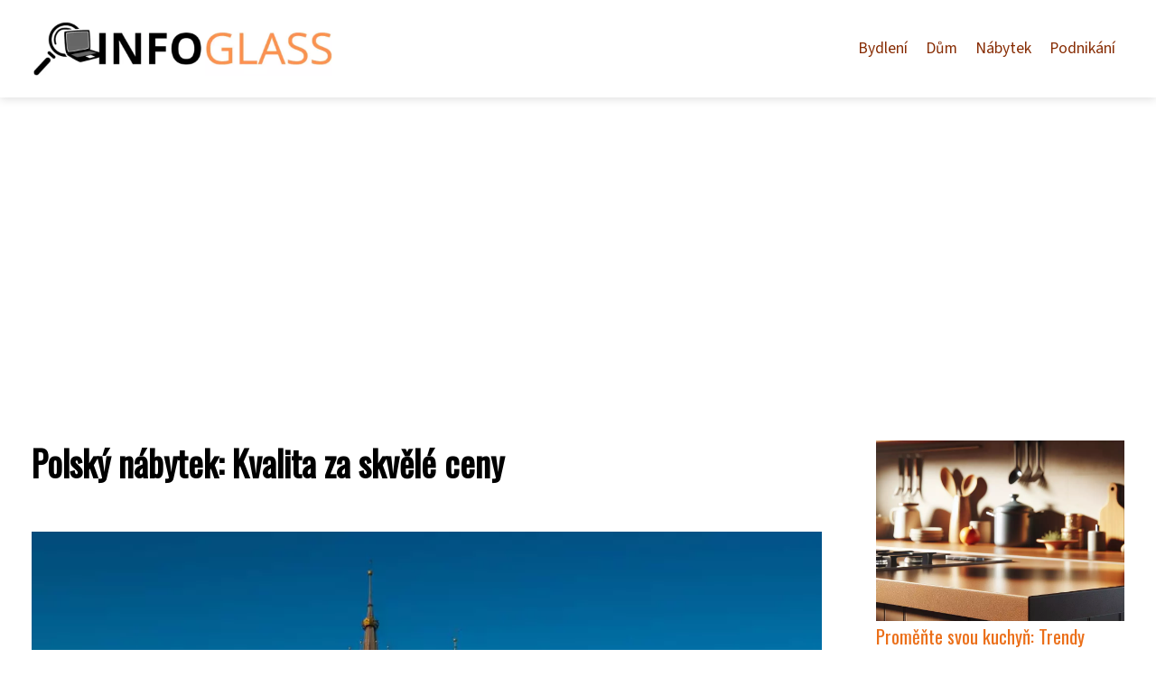

--- FILE ---
content_type: text/html;charset=UTF-8
request_url: https://infoglass.cz/polsky-nabytek-kvalita-za-skvele-ceny/
body_size: 5611
content:
<!DOCTYPE html>
<html lang="cs">
    <head>
        <meta charset="utf-8">
<meta name="viewport" content="width=device-width, initial-scale=1.0, maximum-scale=5.0">
<meta name="keywords" content="">
<meta name="description" content="Polsko se pyšní dlouhou tradicí výroby nábytku. Najdete zde širokou škálu stylů a materiálů, od klasiky po modernu. Polský nábytek je známý svou kvalitou a příznivými cenami. Díky dostupnosti a široké nabídce dopravy je nákup nábytku v Polsku snadný a poh">
<link rel="stylesheet" type="text/css" href="https://infoglass.cz/assets/css/style.css" media="all">
<link rel="stylesheet" type="text/css" href="https://infoglass.cz/assets/css/skin.css" media="all">

<title>Polský nábytek: Kvalita za skvělé ceny &lt; InfoGlass - jasné informace</title>

<script async src="https://pagead2.googlesyndication.com/pagead/js/adsbygoogle.js?client=ca-pub-6892467337819768" crossorigin="anonymous"></script>



<script>
  var _paq = window._paq = window._paq || [];
  _paq.push(['trackPageView']);
  _paq.push(['enableLinkTracking']);
  (function() {
    var u = "//websitetrafficcounter.com/";
    _paq.push(['setTrackerUrl', u + 'matomo.php']);
    _paq.push(['setSiteId', '69']);
    var d = document, g = d.createElement('script'), s = d.getElementsByTagName('script')[0];
    g.async = true;
    g.src = u + 'matomo.js';
    s.parentNode.insertBefore(g, s);
  })();
</script>

<meta property="og:url" content="https://infoglass.cz/polsky-nabytek-kvalita-za-skvele-ceny/" />
<meta property="og:type" content="article" />
<meta property="og:title" content="Polský nábytek: Kvalita za skvělé ceny" />
<meta property="og:description" content="Polsko se pyšní dlouhou tradicí výroby nábytku. Najdete zde širokou škálu stylů a materiálů, od klasiky po modernu. Polský nábytek je známý svou kvalitou a příznivými cenami. Díky dostupnosti a široké nabídce dopravy je nákup nábytku v Polsku snadný a poh" />
<meta property="og:image" content="https://infoglass.cz/image/48377/nabytek-polsko-large.webp" />
<script type="application/ld+json">
							    {
							      "@context": "https://schema.org",
							      "@type": "Article",
							      "headline": "Polský nábytek: Kvalita za skvělé ceny",
							      "inLanguage": "cs",
							      "image": [
							        "https://infoglass.cz/image/48377/nabytek-polsko-large.webp",
							        "https://infoglass.cz/image/48377/nabytek-polsko-medium.webp",
							        "https://infoglass.cz/image/48377/nabytek-polsko-small.webp"
							       ],
							      "datePublished": "2024-06-11T08:05:08+0200","dateModified": "2024-06-11T08:05:08+0200","publisher": {
								    "@type": "Organization",
								    "name": "InfoGlass - jasné informace",
								    "email": "info@infoglass.cz",
								    "url": "https://infoglass.cz",
								    "logo": {
								      "@type": "ImageObject",
								      "url": "https://infoglass.cz/image/logo/infoglass.jpg"
								    }
								  },
								  "url": "https://infoglass.cz/polsky-nabytek-kvalita-za-skvele-ceny/"
							      
							    }
							    </script>


<script type="application/ld+json">
  {
    "@context": "http://schema.org",
    "@type": "WebSite",
    "name": "InfoGlass - jasné informace",
    "url": "https://infoglass.cz"
  }
</script>
<link rel="icon" type="image/png" sizes="64x64" href="https://infoglass.cz/favicon/favicon-64x64.png">
<link rel="icon" type="image/png" sizes="32x32" href="https://infoglass.cz/favicon/favicon-32x32.png">
<link rel="shortcut icon" href="https://infoglass.cz/favicon/favicon.ico">
    </head>
    <body class="layout--fixed grid--default">

        
        <div class="wrapper">
            <header class="header header--categories" role="banner">

                <div class="header__inner">
                    <p class="header__logo">
                        <a href="https://infoglass.cz">
                                                                                    <img alt="infoglass.cz"
                                src="https://infoglass.cz/image/logo/infoglass-small.webp"
                                srcset="https://infoglass.cz/image/logo/infoglass-small.webp 300w, https://infoglass.cz/image/logo/infoglass-medium.webp 500w, https://infoglass.cz/image/logo/infoglass-large.webp 1000w">
                                                    </a>
                    </p>
                    <button class="header__toggle" id="header__toggle">
                        <svg xmlns="http://www.w3.org/2000/svg" width="24" height="24" viewBox="0 0 24 24" fill="none" stroke-width="2" stroke-linecap="round" stroke-linejoin="round">
                            <line x1="3" y1="12" x2="21" y2="12"></line>
                            <line x1="3" y1="6" x2="21" y2="6"></line>
                            <line x1="3" y1="18" x2="21" y2="18"></line>
                        </svg>
                    </button>

                                        <nav class="nav" role="navigation">
                        <ul>
                                                        <li>
                                <a href="https://infoglass.cz/category/bydleni/">
                                    Bydlení
                                </a>
                            </li>
                                                        <li>
                                <a href="https://infoglass.cz/category/dum/">
                                    Dům
                                </a>
                            </li>
                                                        <li>
                                <a href="https://infoglass.cz/category/nabytek/">
                                    Nábytek
                                </a>
                            </li>
                                                        <li>
                                <a href="https://infoglass.cz/category/podnikani/">
                                    Podnikání
                                </a>
                            </li>
                                                    </ul>
                    </nav>
                    
                </div>
            </header>

            
            <nav class="smallnav" id="smallnav" style="display:none;">
                <button class="smallnav__close" id="smallnav__close">
                    <svg xmlns="http://www.w3.org/2000/svg" width="24" height="24" viewBox="0 0 24 24" fill="none" stroke="#000000" stroke-width="2" stroke-linecap="round" stroke-linejoin="round">
                        <line x1="18" y1="6" x2="6" y2="18"></line>
                        <line x1="6" y1="6" x2="18" y2="18"></line>
                    </svg>
                </button>
                <ul>
                                        <li>
                        <a href="https://infoglass.cz/category/bydleni/">
                            Bydlení
                        </a>
                    </li>
                                        <li>
                        <a href="https://infoglass.cz/category/dum/">
                            Dům
                        </a>
                    </li>
                                        <li>
                        <a href="https://infoglass.cz/category/nabytek/">
                            Nábytek
                        </a>
                    </li>
                                        <li>
                        <a href="https://infoglass.cz/category/podnikani/">
                            Podnikání
                        </a>
                    </li>
                                    </ul>
            </nav>

            <script type="text/javascript">
                var open = document.querySelector('#header__toggle');
                var close = document.querySelector('#smallnav__close');
                var nav = document.querySelector('#smallnav');

                open.addEventListener('click', function(event) {
                    if (nav.style.display == "none") {
                        nav.style.display = "";
                    } else {
                        nav.style.display = "none";
                    }
                });

                close.addEventListener('click', function(event) {
                    if (nav.style.display == "none") {
                        nav.style.display = "";
                    } else {
                        nav.style.display = "none";
                    }
                });
            </script>

            
            
            <main class="main">
                <div class="main__inner">

                    
                    <section class="content">

                                                <article class="text">
  <h1 class="text__title">Polský nábytek: Kvalita za skvělé ceny</h1>

  <p class="text__cover">
    <img alt="Nabytek Polsko"
        src="https://infoglass.cz/image/48377/nabytek-polsko-large.webp"
        srcset="https://infoglass.cz/image/48377/nabytek-polsko-small.webp 300w, https://infoglass.cz/image/48377/nabytek-polsko-medium.webp 500w, https://infoglass.cz/image/48377/nabytek-polsko-large.webp 1000w">
  </p>

  <div class="text__body">
        <div class="table-of-content">
      <span>Obsah článku:</span>
          <ol>
      <li class="first">
        <a href="#dlouha-tradice-vyroby-nabytku-v-polsku">Dlouhá tradice výroby nábytku v Polsku</a>
      </li>
      <li>
        <a href="#siroka-nabidka-stylu-a-materialu">Široká nabídka stylů a materiálů</a>
      </li>
      <li>
        <a href="#priznive-ceny-a-vysoka-kvalita">Příznivé ceny a vysoká kvalita</a>
      </li>
      <li>
        <a href="#dostupnost-a-doprava-z-polska">Dostupnost a doprava z Polska</a>
      </li>
      <li class="last">
        <a href="#tipy-pro-nakup-nabytku-v-polsku">Tipy pro nákup nábytku v Polsku</a>
      </li>
    </ol>

    </div>
    
    
    <h2 id="dlouha-tradice-vyroby-nabytku-v-polsku">Dlouhá tradice výroby nábytku v Polsku</h2>
<p>Polsko je už dlouho známé pro svou výrobu nábytku, která má kořeny hluboko v historii. Po staletí se polští řemeslníci předávali své dovednosti z generace na generaci a vytvářeli krásné a odolné kusy nábytku. Od masivního dřeva používaného v dobách královských dvorů až po inovativní designy moderní doby si polský nábytek vždy udržoval svou pověst kvality a řemeslného zpracování.</p>
<p>Dnes je Polsko jedním z největších světových vývozců nábytku a pyšní se širokou škálou stylů a specializací. Ať už hledáte klasické dřevěné kusy, moderní minimalistické designy nebo něco mezi tím, v Polsku najdete to, co hledáte.</p>
<h2 id="siroka-nabidka-stylu-a-materialu">Široká nabídka stylů a materiálů</h2>
<p>Na výběr je z nepřeberného množství stylů, od minimalistických až po zdobené, od rustikálních až po moderní. Ať už toužíte po elegantní kožené pohovce, útulném plyšovém křesle nebo industriální kovové stoličce, na trhu najdete vše. Kromě stylů je tu i široká škála materiálů. Oblíbené je dřevo pro svůj nadčasový vzhled a odolnost. V kurzu je i kov, sklo nebo ratan, které vnáší do interiéru specifický nádech. Pro čalounění se používají různé druhy látek, od odolné kůže přes hebký samet až po praktickou ekokůži. Výběr materiálu a stylu závisí jen na vašem vkusu a potřebách.</p>
<h2 id="priznive-ceny-a-vysoka-kvalita">Příznivé ceny a vysoká kvalita</h2>
<p>V dnešní době hledáme všichni způsoby, jak ušetřit, ale nechceme dělat kompromisy v kvalitě. Naštěstí existuje mnoho produktů a služeb, které nabízejí obojí – příznivé ceny a vysokou kvalitu.</p>
<p>Důležité je být informovaný a porovnávat. Díky internetu a recenzím od ostatních zákazníků je to snazší než kdy dřív. Nebojte se vyzkoušet i méně známé značky, často vás mile překvapí.</p>
<p>Pamatujte, že nejlevnější varianta nebývá vždy tou nejvýhodnější. Někdy se vyplatí investovat o něco více a získat produkt s delší životností a lepšími vlastnostmi. V konečném důsledku tak můžete ušetřit peníze i starosti.</p>
<h2 id="dostupnost-a-doprava-z-polska">Dostupnost a doprava z Polska</h2>
<p>Do České republiky se z Polska dostanete pohodlně autem, autobusem i vlakem. Pro cesty autem je klíčová dálnice A1, která propojuje Katovice s Ostravou a dále pokračuje do Prahy. Cesta autem z Varšavy do Prahy trvá zhruba 6 hodin, z Krakova pak okolo 4 hodin. Autobusové spojení zajišťují společnosti jako FlixBus, RegioJet nebo PolskiBus, a to z většiny polských měst. Cesta autobusem je obvykle nejlevnější variantou, ale i časově nejnáročnější. Vlakové spojení je ideální pro cesty do Prahy, Brna nebo Ostravy. Z Varšavy do Prahy se vlakem dostanete za zhruba 8 hodin, z Krakova pak za 6 hodin. Jízdenky na vlak doporučujeme rezervovat s předstihem, obzvláště v sezóně.</p>
<h2 id="tipy-pro-nakup-nabytku-v-polsku">Tipy pro nákup nábytku v Polsku</h2>
<p>Nakupování nábytku v Polsku může být výhodné, ale je potřeba se na to dobře připravit. Před nákupem si důkladně proměřte prostory, kam chcete nábytek umístit, ať pak nejste nemile překvapeni. Projděte si nabídky a porovnejte ceny u různých prodejců, ať máte přehled. Věnujte pozornost materiálům a kvalitě zpracování, ať vám nábytek dlouho vydrží. Nebojte se zeptat na možnosti dopravy, často ji prodejci nabízejí za výhodné ceny. A nezapomeňte si schovat účtenku, ať můžete nábytek v případě potřeby reklamovat.</p>

      </div>

  <div class="text__info">
    <p class="text__date">
      Publikováno: 11. 06. 2024
          </p>

        <p class="text__category">
      Kategorie:
      <a href="https://infoglass.cz/category/nabytek/">nábytek</a>    </p>
    
    
      </div>
</article>

<section class="bottom">
  <div class="bottom__inner">
        <article class="article">
      <p class="article__image">
        <a href="https://infoglass.cz/dvoupatrova-postel-uspora-mista-i-kralovstvi-pro-deti/">
          <img alt="Dvoupatrová Postel"
              src="https://infoglass.cz/image/65783/dvoupatrova-postel-small.webp"
              srcset="https://infoglass.cz/image/65783/dvoupatrova-postel-small.webp 300w, https://infoglass.cz/image/65783/dvoupatrova-postel-medium.webp 500w, https://infoglass.cz/image/65783/dvoupatrova-postel-large.webp 1000w">
        </a>
      </p>

      <h2 class="article__title">
        <a href="https://infoglass.cz/dvoupatrova-postel-uspora-mista-i-kralovstvi-pro-deti/">Dvoupatrová postel: Úspora místa i království pro děti</a>
      </h2>

            <p class="article__category">
        <a href="https://infoglass.cz/category/nabytek/">nábytek</a>      </p>
      
      <p class="article__date">30. 01. 2025</p>
    </article>
        <article class="article">
      <p class="article__image">
        <a href="https://infoglass.cz/provence-nabytek-vdechnete-domovu-francouzsky-sarm/">
          <img alt="Provence Nábytek"
              src="https://infoglass.cz/image/54601/provence-nabytek-small.webp"
              srcset="https://infoglass.cz/image/54601/provence-nabytek-small.webp 300w, https://infoglass.cz/image/54601/provence-nabytek-medium.webp 500w, https://infoglass.cz/image/54601/provence-nabytek-large.webp 1000w">
        </a>
      </p>

      <h2 class="article__title">
        <a href="https://infoglass.cz/provence-nabytek-vdechnete-domovu-francouzsky-sarm/">Provence nábytek: Vdechněte domovu francouzský šarm</a>
      </h2>

            <p class="article__category">
        <a href="https://infoglass.cz/category/nabytek/">nábytek</a>      </p>
      
      <p class="article__date">21. 08. 2024</p>
    </article>
        <article class="article">
      <p class="article__image">
        <a href="https://infoglass.cz/pohodlny-gauc-ikea-pro-vas-stylovy-domov/">
          <img alt="Gauč Ikea"
              src="https://infoglass.cz/image/54510/gauc-ikea-small.webp"
              srcset="https://infoglass.cz/image/54510/gauc-ikea-small.webp 300w, https://infoglass.cz/image/54510/gauc-ikea-medium.webp 500w, https://infoglass.cz/image/54510/gauc-ikea-large.webp 1000w">
        </a>
      </p>

      <h2 class="article__title">
        <a href="https://infoglass.cz/pohodlny-gauc-ikea-pro-vas-stylovy-domov/">Pohodlný gauč IKEA pro váš stylový domov</a>
      </h2>

            <p class="article__category">
        <a href="https://infoglass.cz/category/nabytek/">nábytek</a>      </p>
      
      <p class="article__date">15. 08. 2024</p>
    </article>
      </div>
</section>

                        
                        
                        
                    </section>

                                        <aside class="sidebar">
  
      
  
      <article class="article">
    <p class="article__image">
      <a href="https://infoglass.cz/promente-svou-kuchyn-trendy-desky-za-kuchynskou-linku/">
        <img alt="Deska Za Kuchyňskou Linku"
            src="https://infoglass.cz/image/52963/deska-za-kuchynskou-linku-small.webp"
            srcset="https://infoglass.cz/image/52963/deska-za-kuchynskou-linku-small.webp 300w, https://infoglass.cz/image/52963/deska-za-kuchynskou-linku-medium.webp 500w, https://infoglass.cz/image/52963/deska-za-kuchynskou-linku-large.webp 1000w">
      </a>
    </p>
    <h3 class="article__title">
      <a href="https://infoglass.cz/promente-svou-kuchyn-trendy-desky-za-kuchynskou-linku/">Proměňte svou kuchyň: Trendy desky za kuchyňskou linku</a>
    </h3>
  </article>
    <article class="article">
    <p class="article__image">
      <a href="https://infoglass.cz/cekanka-obecna-skvela-rostlina-pro-vas-domov/">
        <img alt="Čekanka Obecná"
            src="https://infoglass.cz/image/34251/cekanka-obecna-small.webp"
            srcset="https://infoglass.cz/image/34251/cekanka-obecna-small.webp 300w, https://infoglass.cz/image/34251/cekanka-obecna-medium.webp 500w, https://infoglass.cz/image/34251/cekanka-obecna-large.webp 1000w">
      </a>
    </p>
    <h3 class="article__title">
      <a href="https://infoglass.cz/cekanka-obecna-skvela-rostlina-pro-vas-domov/">Čekanka obecná: Skvělá rostlina pro váš domov</a>
    </h3>
  </article>
    <article class="article">
    <p class="article__image">
      <a href="https://infoglass.cz/narodni-panel-jak-se-zije-v-ikone-ceskeho-bydleni/">
        <img alt="Narodni Panel"
            src="https://infoglass.cz/image/51489/narodni-panel-small.webp"
            srcset="https://infoglass.cz/image/51489/narodni-panel-small.webp 300w, https://infoglass.cz/image/51489/narodni-panel-medium.webp 500w, https://infoglass.cz/image/51489/narodni-panel-large.webp 1000w">
      </a>
    </p>
    <h3 class="article__title">
      <a href="https://infoglass.cz/narodni-panel-jak-se-zije-v-ikone-ceskeho-bydleni/">Národní panel: Jak se žije v ikoně českého bydlení?</a>
    </h3>
  </article>
    <article class="article">
    <p class="article__image">
      <a href="https://infoglass.cz/top-pozice-google-zamereni-seo/">
        <img alt=""
            src="https://infoglass.cz/image/69228/computer-5837248-1280-1-small.webp"
            srcset="https://infoglass.cz/image/69228/computer-5837248-1280-1-small.webp 300w, https://infoglass.cz/image/69228/computer-5837248-1280-1-medium.webp 500w, https://infoglass.cz/image/69228/computer-5837248-1280-1-large.webp 1000w">
      </a>
    </p>
    <h3 class="article__title">
      <a href="https://infoglass.cz/top-pozice-google-zamereni-seo/">Top pozice na Google? Víme, na co se zaměřit v SEO</a>
    </h3>
  </article>
    <article class="article">
    <p class="article__image">
      <a href="https://infoglass.cz/hledate-idealniho-najemce-tipy-jak-ho-najit/">
        <img alt="Idealni Najemce"
            src="https://infoglass.cz/image/70938/idealni-najemce-small.webp"
            srcset="https://infoglass.cz/image/70938/idealni-najemce-small.webp 300w, https://infoglass.cz/image/70938/idealni-najemce-medium.webp 500w, https://infoglass.cz/image/70938/idealni-najemce-large.webp 1000w">
      </a>
    </p>
    <h3 class="article__title">
      <a href="https://infoglass.cz/hledate-idealniho-najemce-tipy-jak-ho-najit/">Hledáte ideálního nájemce? Tipy, jak ho najít!</a>
    </h3>
  </article>
  
  
  </aside>
                    
                </div>
            </main>

            
                        <aside class="prefooter">
  <div class="prefooter__inner sidebar">
        <div >
      
            <nav class="nav" role="navigation">
        <ul>
                    <li>
            <a href="https://infoglass.cz/category/bydleni/">
              <svg xmlns="http://www.w3.org/2000/svg" width="24" height="24" viewBox="0 0 24 24" fill="none" stroke="#000000" stroke-width="2" stroke-linecap="round" stroke-linejoin="round">
                <path d="M9 18l6-6-6-6"/>
              </svg>
              <span>Bydlení</span>
            </a>
          </li>
                    <li>
            <a href="https://infoglass.cz/category/dum/">
              <svg xmlns="http://www.w3.org/2000/svg" width="24" height="24" viewBox="0 0 24 24" fill="none" stroke="#000000" stroke-width="2" stroke-linecap="round" stroke-linejoin="round">
                <path d="M9 18l6-6-6-6"/>
              </svg>
              <span>Dům</span>
            </a>
          </li>
                    <li>
            <a href="https://infoglass.cz/category/nabytek/">
              <svg xmlns="http://www.w3.org/2000/svg" width="24" height="24" viewBox="0 0 24 24" fill="none" stroke="#000000" stroke-width="2" stroke-linecap="round" stroke-linejoin="round">
                <path d="M9 18l6-6-6-6"/>
              </svg>
              <span>Nábytek</span>
            </a>
          </li>
                    <li>
            <a href="https://infoglass.cz/category/podnikani/">
              <svg xmlns="http://www.w3.org/2000/svg" width="24" height="24" viewBox="0 0 24 24" fill="none" stroke="#000000" stroke-width="2" stroke-linecap="round" stroke-linejoin="round">
                <path d="M9 18l6-6-6-6"/>
              </svg>
              <span>Podnikání</span>
            </a>
          </li>
                  </ul>
      </nav>

          </div>
        <div >
      
          </div>
        <div >
      
            <nav class="nav" role="navigation">
        <ul>
                    <li>
            <a href="https://infoglass.cz/contact/">
              <svg xmlns="http://www.w3.org/2000/svg" width="24" height="24" viewBox="0 0 24 24" fill="none" stroke="#000000" stroke-width="2" stroke-linecap="round" stroke-linejoin="round">
                <path d="M9 18l6-6-6-6"/>
              </svg>
              <span>Kontakt</span>
            </a>
          </li>
                    <li>
            <a href="https://infoglass.cz/advertising/">
              <svg xmlns="http://www.w3.org/2000/svg" width="24" height="24" viewBox="0 0 24 24" fill="none" stroke="#000000" stroke-width="2" stroke-linecap="round" stroke-linejoin="round">
                <path d="M9 18l6-6-6-6"/>
              </svg>
              <span>Reklama</span>
            </a>
          </li>
                    <li>
            <a href="https://infoglass.cz/privacy-policy/">
              <svg xmlns="http://www.w3.org/2000/svg" width="24" height="24" viewBox="0 0 24 24" fill="none" stroke="#000000" stroke-width="2" stroke-linecap="round" stroke-linejoin="round">
                <path d="M9 18l6-6-6-6"/>
              </svg>
              <span>Ochrana osobních údajů</span>
            </a>
          </li>
                    <li>
            <a href="https://infoglass.cz/terms-of-use/">
              <svg xmlns="http://www.w3.org/2000/svg" width="24" height="24" viewBox="0 0 24 24" fill="none" stroke="#000000" stroke-width="2" stroke-linecap="round" stroke-linejoin="round">
                <path d="M9 18l6-6-6-6"/>
              </svg>
              <span>Podmínky použití</span>
            </a>
          </li>
                  </ul>
      </nav>
          </div>
      </div>
</aside>
            
            <footer class="footer" role="contentinfo">
  <div class="footer__inner">
    <p>&copy;&nbsp;2026 infoglass.cz - InfoGlass - Tvoje nejlepší zdroj jasných informací. Čtivý časopis, který vám přináší aktuální témata, zprávy a zajímavosti. Připojte se k naší komunitě!</p>

        <p> Provozovatel: PR Yard media s.r.o., Adresa: Nová Ves 272, 46331 Nová Ves, IČ: 07840772, DIČ: CZ07840772</p>
    
  </div>
</footer>

        </div>

        
        
    </body>
</html>

--- FILE ---
content_type: text/html; charset=utf-8
request_url: https://www.google.com/recaptcha/api2/aframe
body_size: 269
content:
<!DOCTYPE HTML><html><head><meta http-equiv="content-type" content="text/html; charset=UTF-8"></head><body><script nonce="sjBGGB0yfFQ_GGzWy_4P5w">/** Anti-fraud and anti-abuse applications only. See google.com/recaptcha */ try{var clients={'sodar':'https://pagead2.googlesyndication.com/pagead/sodar?'};window.addEventListener("message",function(a){try{if(a.source===window.parent){var b=JSON.parse(a.data);var c=clients[b['id']];if(c){var d=document.createElement('img');d.src=c+b['params']+'&rc='+(localStorage.getItem("rc::a")?sessionStorage.getItem("rc::b"):"");window.document.body.appendChild(d);sessionStorage.setItem("rc::e",parseInt(sessionStorage.getItem("rc::e")||0)+1);localStorage.setItem("rc::h",'1768722075976');}}}catch(b){}});window.parent.postMessage("_grecaptcha_ready", "*");}catch(b){}</script></body></html>

--- FILE ---
content_type: text/css;charset=UTF-8
request_url: https://infoglass.cz/assets/css/skin.css
body_size: 506
content:
/* --------------------------------------------------------------------------------------------------------------------------------------------------
SKIN.LESS
-------------------------------------------------------------------------------------------------------------------------------------------------- */

@import url('https://fonts.googleapis.com/css2?family=Oswald&family=Source+Sans+3&display=swap');

:root {
	--background: #FFF;

	--font: #000;
	--font-family: 'Source Sans 3', sans-serif;
	--font-family-h1: 'Oswald', sans-serif;
	--font-family-h2: 'Oswald', sans-serif;
	--font-family-h3: 'Oswald', sans-serif;


	--link: #F40000;
	--link-hover: #F60000;
	--link-visited: #F40000;
	--link-decoration: none;
	--link-decoration-hover: underline;

	--color-primary: transparent;
	--color-secondary: transparent;
	--color-grey: #505050;
	--color-light-grey: #EFEFEF;

	--header-background: #fff;
	--header-color: #000;
	--header-link: #872C03;
	--header-logo-width: auto;
	--header-logo-height: 60px;

	--tray: #fff;
	--tray-link: #000;

	--smallnav-background: #FFF;
	--smallnav-link: #F40000;

	--top-background: #fff;
	--top-article-color: #000;
	--top-article-link: #872C03;
	--top-article-category: #EB6F19;

	--bottom-background: #fff;
	--bottom-article-color: #000;
	--bottom-article-link: #872C03;
	--bottom-article-category: #EB6F19;

	--main-background: #FFF;

	--content-background: transparent;
	--content-padding: 0;
	--content-color: #000;
	--content-link: #EB6F19;
	--content-h1: #000;
	--content-h2: #000;
	--content-h3: #000;
	--content-h3: #000;
	--content-perex-border: #EB6F19;

	--article-color: #000;
	--article-link: #872C03;
	--article-category: #EB6F19;

	--pagination-link: #872C03;

	--sidebar-background: transparent;
	--sidebar-padding: 0;
	--sidebar-color: #872C03;
	--sidebar-link: #EB6F19;
	--sidebar-article-link: #EB6F19;

	--prefooter-background: #872C03;
	--prefooter-padding: 2em;
	--prefooter-color: #fff;
	--prefooter-link: #fff;
	--prefooter-article-link: #fff;

	--nav-icon: #fff;
	--nav-icon-hover: #fff;
	--tags-icon: #fff;
	--tags-icon-hover: #fff;
	--authors-icon: #fff;
	--authors-icon-hover: #fff;
	--promo-icon: #fff;
	--promo-icon-hover: #fff;
	--promo-title: #f5dfe0;
	--promo-description: #fff;

	--footer-background: #872C03;
	--footer-color: #fff;
	--footer-link: #fff;

	--popup-background: #000;
	--popup-color: #FFF;
	--popup-link: #F40000;
}